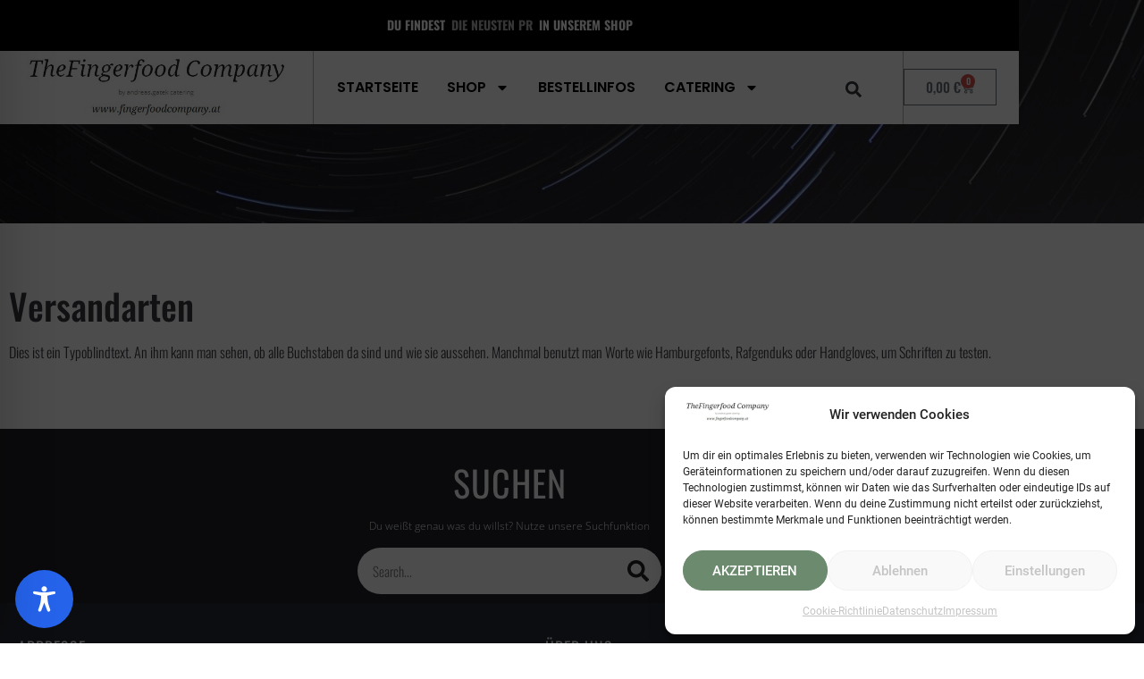

--- FILE ---
content_type: text/css
request_url: https://fingerfoodcompany.at/wp-content/cache/wpfc-minified/qwkafwhu/9mscx.css
body_size: -53
content:
@font-face {
font-family: 'Font Awesome 5 Brands';
font-style: normal;
font-weight: 400;
font-display: block;
src: url(//fingerfoodcompany.at/wp-content/plugins/elementor/assets/lib/font-awesome/webfonts/fa-brands-400.eot);
src: url(//fingerfoodcompany.at/wp-content/plugins/elementor/assets/lib/font-awesome/webfonts/fa-brands-400.eot?#iefix) format("embedded-opentype"), url(//fingerfoodcompany.at/wp-content/plugins/elementor/assets/lib/font-awesome/webfonts/fa-brands-400.woff2) format("woff2"), url(//fingerfoodcompany.at/wp-content/plugins/elementor/assets/lib/font-awesome/webfonts/fa-brands-400.woff) format("woff"), url(//fingerfoodcompany.at/wp-content/plugins/elementor/assets/lib/font-awesome/webfonts/fa-brands-400.ttf) format("truetype"), url(//fingerfoodcompany.at/wp-content/plugins/elementor/assets/lib/font-awesome/webfonts/fa-brands-400.svg#fontawesome) format("svg"); }
.fab {
font-family: 'Font Awesome 5 Brands';
font-weight: 400; }

--- FILE ---
content_type: text/css
request_url: https://fingerfoodcompany.at/wp-content/cache/wpfc-minified/6o2o0agy/9mscx.css
body_size: -52
content:
@font-face {
font-family: 'Font Awesome 5 Free';
font-style: normal;
font-weight: 900;
font-display: block;
src: url(//fingerfoodcompany.at/wp-content/plugins/elementor/assets/lib/font-awesome/webfonts/fa-solid-900.eot);
src: url(//fingerfoodcompany.at/wp-content/plugins/elementor/assets/lib/font-awesome/webfonts/fa-solid-900.eot?#iefix) format("embedded-opentype"), url(//fingerfoodcompany.at/wp-content/plugins/elementor/assets/lib/font-awesome/webfonts/fa-solid-900.woff2) format("woff2"), url(//fingerfoodcompany.at/wp-content/plugins/elementor/assets/lib/font-awesome/webfonts/fa-solid-900.woff) format("woff"), url(//fingerfoodcompany.at/wp-content/plugins/elementor/assets/lib/font-awesome/webfonts/fa-solid-900.ttf) format("truetype"), url(//fingerfoodcompany.at/wp-content/plugins/elementor/assets/lib/font-awesome/webfonts/fa-solid-900.svg#fontawesome) format("svg"); }
.fa,
.fas {
font-family: 'Font Awesome 5 Free';
font-weight: 900; }

--- FILE ---
content_type: text/css
request_url: https://fingerfoodcompany.at/wp-content/cache/wpfc-minified/2z7f3h7v/9mscx.css
body_size: 3478
content:
a:focus,
input:focus,
textarea:focus,
button:focus,
a:hover,
input:hover,
textarea:hover,
button:hover {
outline: none;
}
fieldset {
padding: 20px;
margin-bottom: 20px;
border: 1px solid #E0E0E0;
} .woocommerce-error,
.woocommerce-info,
.woocommerce-message {
border: 1px solid #E0E0E0;
border-radius: 4px;
padding: 15px;
font-size: 13px;
color: #383840;
}
.woocommerce-error::before,
.woocommerce-info::before,
.woocommerce-message::before {
display: none;
visibility: hidden;
}
.woocommerce-error a,
.woocommerce-info a,
.woocommerce-message a {
color: #383840 !important;
text-decoration: underline;
}
.woocommerce-error a:hover,
.woocommerce-error a:active,
.woocommerce-info a:hover,
.woocommerce-info a:active,
.woocommerce-message a:hover,
.woocommerce-message a:active {
color: #1A1A1E;
}
.woocommerce-error {
background: #FFF5F4;
border: 1px solid #BD392F;
}
.woocommerce-info {
background: #F8F8F8;
border-color: #E0E0E0;
}
.woocommerce-message {
background: #F4F4F4;
border: 1px solid #C6C6C7;
}
.woocommerce-notices-wrapper {
position: fixed;
left: 10px;
right: 10px;
bottom: 10px;
z-index: 999;
}
.woocommerce-notices-wrapper .woocommerce-message {
border: none;
border-radius: 4px;
background: #FFF;
box-shadow: 0 2px 15px rgba(0, 0, 0, 0.2);
}
.woocommerce-notices-wrapper .woocommerce-message a.button {
height: 36px;
border-radius: 2px;
background-color: #F8F8F8;
border: 1px solid #E0E0E0;
font-size: 11px;
font-weight: 500;
text-transform: uppercase;
padding: 0 20px;
color: #383840;
-webkit-transition: all 0.3s ease-out;
-moz-transition: all 0.3s ease-out;
-ms-transition: all 0.3s ease-out;
-o-transition: all 0.3s ease-out;
transition: all 0.3s ease-out;
line-height: 36px;
}
.woocommerce-notices-wrapper .woocommerce-message a.button:hover {
color: #383840;
background-color: #E0E0E0;
border-color: #E0E0E0;
} nav.woocommerce-MyAccount-navigation {
border: 1px solid #E0E0E0;
border-radius: 4px;
box-shadow: rgba(0, 0, 0, 0.05) 0 3px 15px;
}
nav.woocommerce-MyAccount-navigation ul {
list-style: none;
margin: 0;
padding: 0;
}
nav.woocommerce-MyAccount-navigation ul li {
padding: 0;
margin: 0;
}
nav.woocommerce-MyAccount-navigation ul li a {
display: block;
padding: 15px;
font-size: 13px;
-webkit-transition: all 0.3s ease-in-out;
-moz-transition: all 0.3s ease-in-out;
-ms-transition: all 0.3s ease-in-out;
-o-transition: all 0.3s ease-in-out;
transition: all 0.3s ease-in-out;
}
nav.woocommerce-MyAccount-navigation ul li a::before {
display: none !important;
}
nav.woocommerce-MyAccount-navigation ul li a:hover {
background: #F8F8F8;
color: #383840 !important;
}
nav.woocommerce-MyAccount-navigation ul li.is-active a {
font-weight: 500;
background: #F8F8F8;
color: #383840 !important;
}
.woocommerce-MyAccount-content * {
outline: none !important;
}
.woocommerce-MyAccount-content *:hover,
.woocommerce-MyAccount-content *:focus {
outline: none !important;
}
.woocommerce-MyAccount-content h2,
.woocommerce-MyAccount-content h3 {
text-transform: uppercase;
font-size: 18px;
}
.woocommerce-MyAccount-content .woocommerce-Address,
.woocommerce-MyAccount-content .woocommerce-columns--addresses .woocommerce-column {
border: 1px solid #E0E0E0;
padding: 20px;
border-radius: 4px;
box-shadow: rgba(0, 0, 0, 0.05) 0 3px 15px;
}
.woocommerce-MyAccount-content .woocommerce-Address a,
.woocommerce-MyAccount-content .woocommerce-columns--addresses .woocommerce-column a {
border-radius: 2px !important;
background-color: #F8F8F8 !important;
border: 1px solid #E0E0E0 !important;
font-size: 11px !important;
font-weight: 500 !important;
text-transform: uppercase;
padding: 8px 16px !important;
color: #383840 !important;
}
.woocommerce-MyAccount-content .woocommerce-Address a:hover,
.woocommerce-MyAccount-content .woocommerce-columns--addresses .woocommerce-column a:hover {
color: #383840 !important;
background-color: #E0E0E0 !important;
border-color: #E0E0E0 !important;
}
.woocommerce-MyAccount-content address,
.woocommerce-MyAccount-content .woocommerce-table {
font-size: 13px;
border: none !important;
padding: 0 !important;
}
.woocommerce-MyAccount-content label {
line-height: 2.5 !important;
font-size: 10px !important;
text-transform: uppercase !important;
}
.woocommerce-MyAccount-content .input-text,
.woocommerce-MyAccount-content input[type=email],
.woocommerce-MyAccount-content input[type=password],
.woocommerce-MyAccount-content input[type=search],
.woocommerce-MyAccount-content input[type=tel],
.woocommerce-MyAccount-content input[type=text],
.woocommerce-MyAccount-content input[type=url],
.woocommerce-MyAccount-content textarea {
height: 42px !important;
line-height: 42px !important;
border-radius: 2px !important;
padding: 0 10px !important;
display: block;
border: 1px solid #E0E0E0 !important;
background: #FFF !important;
font-weight: 400 !important;
font-size: 13px !important;
-webkit-box-shadow: none;
box-shadow: none;
-webkit-transition: all 0.3s ease-out;
-moz-transition: all 0.3s ease-out;
-ms-transition: all 0.3s ease-out;
-o-transition: all 0.3s ease-out;
transition: all 0.3s ease-out;
}
.woocommerce-MyAccount-content .input-text:hover,
.woocommerce-MyAccount-content .input-text:focus,
.woocommerce-MyAccount-content input[type=email]:hover,
.woocommerce-MyAccount-content input[type=email]:focus,
.woocommerce-MyAccount-content input[type=password]:hover,
.woocommerce-MyAccount-content input[type=password]:focus,
.woocommerce-MyAccount-content input[type=search]:hover,
.woocommerce-MyAccount-content input[type=search]:focus,
.woocommerce-MyAccount-content input[type=tel]:hover,
.woocommerce-MyAccount-content input[type=tel]:focus,
.woocommerce-MyAccount-content input[type=text]:hover,
.woocommerce-MyAccount-content input[type=text]:focus,
.woocommerce-MyAccount-content input[type=url]:hover,
.woocommerce-MyAccount-content input[type=url]:focus,
.woocommerce-MyAccount-content textarea:hover,
.woocommerce-MyAccount-content textarea:focus {
border-color: #A0A0A0 !important;
-webkit-box-shadow: rgba(0, 0, 0, 0.05) 0 3px 15px;
box-shadow: rgba(0, 0, 0, 0.05) 0 3px 15px;
}
.woocommerce-MyAccount-content textarea.input-text {
height: 100px !important;
line-height: 1.5 !important;
}
.woocommerce-MyAccount-content p {
font-size: 13px;
}
.woocommerce-MyAccount-content table {
border: none !important;
background: transparent !important;
margin: 0 !important;
}
.woocommerce-MyAccount-content table tr,
.woocommerce-MyAccount-content table th,
.woocommerce-MyAccount-content table td {
border: none !important;
background: transparent !important;
margin: 0 !important;
}
.woocommerce-MyAccount-content table th {
font-weight: 500 !important;
text-transform: uppercase;
}
.woocommerce-MyAccount-content table * {
font-size: 11px;
}
.woocommerce-MyAccount-content table.woocommerce-orders-table th {
border-bottom: 1px solid #E0E0E0 !important;
}
.woocommerce-MyAccount-content table.woocommerce-orders-table tbody tr:hover {
background: #FAFAFA !important;
}
.woocommerce-MyAccount-content .button,
.woocommerce-MyAccount-content .woocommerce-button {
border-radius: 2px !important;
background-color: #F8F8F8 !important;
border: 1px solid #E0E0E0 !important;
font-size: 11px !important;
font-weight: 500 !important;
text-transform: uppercase;
padding: 8px 16px !important;
color: #383840 !important;
}
.woocommerce-MyAccount-content .button:hover,
.woocommerce-MyAccount-content .woocommerce-button:hover {
color: #383840 !important;
background-color: #E0E0E0 !important;
border-color: #E0E0E0 !important;
} ul.products {
padding: 0;
}
.elementor-widget-woocommerce-products.elementor-wc-products .added_to_cart {
display: none;
}
.stock.in-stock,
.stock.out-of-stock {
color: #858585;
font-size: 0.8rem;
margin: 0;
padding: 5px 10px;
background: #F8F8F8;
}
.stock.out-of-stock {
color: #BD392F;
}
.stock.in-stock::before,
.stock.out-of-stock::before {
display: none !important;
visibility: hidden !important;
}
.woocommerce .quantity {
margin-right: 0.5em !important;
}
.woocommerce .quantity .qty {
width: auto;
}
.woocommerce div.product p.price {
color: #1A1A1E;
}
.woocommerce div.product form.variations_form table.variations * {
border: none;
background: transparent;
text-align: left;
}
.woocommerce div.product form.variations_form table.variations th,
.woocommerce div.product form.variations_form table.variations td {
min-height: 45px;
}
.woocommerce div.product form.variations_form table.variations td.value::before {
content: none !important;
}
.woocommerce div.product form.variations_form table.variations select {
height: 42px !important;
line-height: 42px !important;
border-radius: 2px !important;
padding: 0 10px !important;
display: block;
border: 1px solid #E0E0E0 !important;
background: #FFF !important;
font-weight: 400 !important;
font-size: 13px !important;
-webkit-box-shadow: none;
box-shadow: none;
-webkit-transition: all 0.3s ease-out;
-moz-transition: all 0.3s ease-out;
-ms-transition: all 0.3s ease-out;
-o-transition: all 0.3s ease-out;
transition: all 0.3s ease-out;
position: inherit !important;
}
.woocommerce div.product form.variations_form table.variations select:hover,
.woocommerce div.product form.variations_form table.variations select:focus {
border-color: #A0A0A0 !important;
-webkit-box-shadow: rgba(0, 0, 0, 0.05) 0 3px 15px;
box-shadow: rgba(0, 0, 0, 0.05) 0 3px 15px;
}
.woocommerce div.product form.variations_form table.variations a.reset_variations {
margin-left: 0.5em;
}
.woocommerce div.product form.variations_form .single_variation_wrap > div {
margin-top: 1em !important;
}
.woocommerce-product-attributes.shop_attributes * {
border: none;
text-align: left;
background: transparent !important;
}
.woocommerce-product-attributes.shop_attributes tr,
.woocommerce-product-attributes.shop_attributes th,
.woocommerce-product-attributes.shop_attributes td {
border: none !important;
}
.wc-gzd-additional-info {
margin: 0 !important;
padding: 0 !important;
font-size: 10px !important;
color: #999 !important;
display: inline !important;
line-height: 0.9em;
}
.wc-gzd-additional-info a {
color: #999 !important;
text-decoration: underline !important;
}
.wc-gzd-additional-info a:hover {
color: #666 !important;
}
.widget {
font-size: 13px;
margin-bottom: 40px;
}
.widget .widget-title {
font-size: 16px;
margin-bottom: 10px;
display: block;
font-weight: 300;
text-transform: uppercase;
}
.widget input[type=date],
.widget input[type=email],
.widget input[type=number],
.widget input[type=password],
.widget input[type=search],
.widget input[type=tel],
.widget input[type=text],
.widget input[type=url],
.widget select,
.widget textarea {
height: 42px !important;
line-height: 42px !important;
border-radius: 2px !important;
padding: 0 10px !important;
display: block;
border: 1px solid #E0E0E0 !important;
background: #FFF !important;
font-weight: 400 !important;
font-size: 13px !important;
-webkit-box-shadow: none;
box-shadow: none;
-webkit-transition: all 0.3s ease-out;
-moz-transition: all 0.3s ease-out;
-ms-transition: all 0.3s ease-out;
-o-transition: all 0.3s ease-out;
transition: all 0.3s ease-out;
}
.widget input[type=date]:hover,
.widget input[type=date]:focus,
.widget input[type=email]:hover,
.widget input[type=email]:focus,
.widget input[type=number]:hover,
.widget input[type=number]:focus,
.widget input[type=password]:hover,
.widget input[type=password]:focus,
.widget input[type=search]:hover,
.widget input[type=search]:focus,
.widget input[type=tel]:hover,
.widget input[type=tel]:focus,
.widget input[type=text]:hover,
.widget input[type=text]:focus,
.widget input[type=url]:hover,
.widget input[type=url]:focus,
.widget select:hover,
.widget select:focus,
.widget textarea:hover,
.widget textarea:focus {
border-color: #A0A0A0 !important;
-webkit-box-shadow: rgba(0, 0, 0, 0.05) 0 3px 15px;
box-shadow: rgba(0, 0, 0, 0.05) 0 3px 15px;
}
.widget button,
.widget .button,
.widget .search-submit,
.widget input[type=submit] {
height: 42px;
border-radius: 2px;
background-color: #F8F8F8;
border: 1px solid #E0E0E0;
font-size: 11px;
font-weight: 500;
text-transform: uppercase;
padding: 8px 16px;
color: #383840;
-webkit-transition: all 0.3s ease-out;
-moz-transition: all 0.3s ease-out;
-ms-transition: all 0.3s ease-out;
-o-transition: all 0.3s ease-out;
transition: all 0.3s ease-out;
}
.widget button:hover,
.widget .button:hover,
.widget .search-submit:hover,
.widget input[type=submit]:hover {
color: #383840;
background-color: #E0E0E0;
border-color: #E0E0E0;
}
.widget form.woocommerce-product-search button {
display: block;
width: 100%;
margin-top: 5px;
}
.widget ul {
list-style: none;
margin: 0;
padding: 0;
}
.widget ul li {
list-style: none;
margin: 0;
padding: 2px 0;
}
.widget ul li ul {
list-style: none;
margin: 0;
padding: 0 0 0 10px;
}
.widget.widget_recently_viewed_products li {
margin-bottom: 20px;
}
.widget.widget_recently_viewed_products li span.woocommerce-Price-amount {
display: block;
margin-bottom: 10px;
}
.widget.widget_recently_viewed_products li p.wc-gzd-additional-info {
margin: 0;
padding: 0;
font-size: 10px;
line-height: 0.9em;
color: #999;
}
.widget.widget_recently_viewed_products li p.wc-gzd-additional-info a {
font-weight: normal;
color: #999;
text-decoration: underline;
}
.widget.widget_price_filter .widget-title {
margin-bottom: 20px;
}
.widget.widget_price_filter .ui-slider {
background-color: #E0E0E0;
}
.widget.widget_price_filter .ui-slider .ui-slider-range,
.widget.widget_price_filter .ui-slider .ui-slider-handle {
background-color: #545454;
}
body.woocommerce-cart h2 {
font-size: 18px;
text-transform: uppercase;
color: #1A1A1E;
}
body.woocommerce-cart .woocommerce .cart-collaterals .cart_totals,
body.woocommerce-cart .woocommerce-page .cart-collaterals .cart_totals {
width: 40%;
}
body.woocommerce-cart table {
border: none !important;
background: transparent;
}
body.woocommerce-cart table * {
font-size: 12px;
}
body.woocommerce-cart table th {
font-weight: 500 !important;
}
body.woocommerce-cart table.cart tr,
body.woocommerce-cart table.cart thead,
body.woocommerce-cart table.cart tfoot {
border: none;
}
body.woocommerce-cart table.cart td,
body.woocommerce-cart table.cart th {
padding: 8px;
border-top: none !important;
border-right: none;
border-bottom: 1px solid #E0E0E0;
border-left: none;
background: transparent !important;
}
body.woocommerce-cart table.cart tr {
background: transparent !important;
}
body.woocommerce-cart table.cart tr:hover td,
body.woocommerce-cart table.cart tr:hover th {
background-color: #F8F8F8 !important;
}
body.woocommerce-cart table.cart .product-price,
body.woocommerce-cart table.cart .product-subtotal,
body.woocommerce-cart table.cart .product-quantity {
text-align: right;
width: 160px;
}
body.woocommerce-cart table.cart .product-price input,
body.woocommerce-cart table.cart .product-subtotal input,
body.woocommerce-cart table.cart .product-quantity input {
float: right;
}
body.woocommerce-cart table.cart .product-remove {
text-align: center;
width: 40px;
}
body.woocommerce-cart table.cart .product-thumbnail {
width: 60px;
}
body.woocommerce-cart .cart_totals {
padding: 20px;
border-radius: 4px;
box-shadow: 0 2px 4px rgba(223, 227, 232, 0.5);
border: 1px solid #E0E0E0;
}
body.woocommerce-cart .cart_totals table tr,
body.woocommerce-cart .cart_totals table thead,
body.woocommerce-cart .cart_totals table tfoot {
border: none;
}
body.woocommerce-cart .cart_totals table td,
body.woocommerce-cart .cart_totals table th {
padding: 4px;
border: none !important;
}
body.woocommerce-cart .cart_totals table tr,
body.woocommerce-cart .cart_totals table td,
body.woocommerce-cart .cart_totals table th {
background: transparent !important;
}
body.woocommerce-cart .cart_totals table th {
font-weight: 500;
}
body.woocommerce-cart .cart_totals table .cart-subtotal td,
body.woocommerce-cart .cart_totals table .shipping td,
body.woocommerce-cart .cart_totals table .order-total td,
body.woocommerce-cart .cart_totals table .order-tax td {
text-align: right;
}
body.woocommerce-cart .cart_totals table .order-total th,
body.woocommerce-cart .cart_totals table .order-total td,
body.woocommerce-cart .cart_totals table .order-total .amount {
padding-top: 15px;
font-size: 16px !important;
color: #1A1A1E;
}
body.woocommerce-cart .cart_totals table .order-tax th,
body.woocommerce-cart .cart_totals table .order-tax td {
padding: 0 8px;
font-size: 11px;
}
body.woocommerce-cart .cart_totals .shipping-calculator-button {
text-decoration: underline;
margin: 0;
padding: 0;
}
body.woocommerce-cart .cart_totals .shipping-calculator-button::after {
display: none;
}
body.woocommerce-cart input[type=date],
body.woocommerce-cart input[type=email],
body.woocommerce-cart input[type=number],
body.woocommerce-cart input[type=password],
body.woocommerce-cart input[type=search],
body.woocommerce-cart input[type=tel],
body.woocommerce-cart input[type=text],
body.woocommerce-cart input[type=url],
body.woocommerce-cart select,
body.woocommerce-cart textarea {
height: 42px !important;
line-height: 42px !important;
border-radius: 2px !important;
padding: 0 10px !important;
display: block;
border: 1px solid #E0E0E0 !important;
background: #FFF !important;
font-weight: 400 !important;
font-size: 13px !important;
-webkit-box-shadow: none;
box-shadow: none;
-webkit-transition: all 0.3s ease-out;
-moz-transition: all 0.3s ease-out;
-ms-transition: all 0.3s ease-out;
-o-transition: all 0.3s ease-out;
transition: all 0.3s ease-out;
}
body.woocommerce-cart input[type=date]:hover,
body.woocommerce-cart input[type=date]:focus,
body.woocommerce-cart input[type=email]:hover,
body.woocommerce-cart input[type=email]:focus,
body.woocommerce-cart input[type=number]:hover,
body.woocommerce-cart input[type=number]:focus,
body.woocommerce-cart input[type=password]:hover,
body.woocommerce-cart input[type=password]:focus,
body.woocommerce-cart input[type=search]:hover,
body.woocommerce-cart input[type=search]:focus,
body.woocommerce-cart input[type=tel]:hover,
body.woocommerce-cart input[type=tel]:focus,
body.woocommerce-cart input[type=text]:hover,
body.woocommerce-cart input[type=text]:focus,
body.woocommerce-cart input[type=url]:hover,
body.woocommerce-cart input[type=url]:focus,
body.woocommerce-cart select:hover,
body.woocommerce-cart select:focus,
body.woocommerce-cart textarea:hover,
body.woocommerce-cart textarea:focus {
border-color: #A0A0A0 !important;
-webkit-box-shadow: rgba(0, 0, 0, 0.05) 0 3px 15px;
box-shadow: rgba(0, 0, 0, 0.05) 0 3px 15px;
}
body.woocommerce-cart input#coupon_code {
min-width: 160px;
}
body.woocommerce-cart button,
body.woocommerce-cart .button {
height: 42px;
border-radius: 2px;
background-color: #F8F8F8;
border: 1px solid #E0E0E0;
font-size: 11px;
font-weight: 500;
text-transform: uppercase;
padding: 8px 16px;
color: #383840;
-webkit-transition: all 0.3s ease-out;
-moz-transition: all 0.3s ease-out;
-ms-transition: all 0.3s ease-out;
-o-transition: all 0.3s ease-out;
transition: all 0.3s ease-out;
}
body.woocommerce-cart button:hover,
body.woocommerce-cart .button:hover {
color: #383840;
background-color: #5A735B;
border-color: #E0E0E0;
}
body.woocommerce-cart a.button.alt {
border-color: #5A735B;
background-color: #6c8a6e;
color: #FFF;
font-size: 13px;
}
body.woocommerce-cart a.button.alt:hover {
color: #FFF;
background-color: #5A735B;
}
@media (max-width: 768px) {
body.woocommerce-cart table.cart th,
body.woocommerce-cart table.cart td {
width: 100% !important;
border: none !important;
}
body.woocommerce-cart table.cart .product-quantity {
overflow: hidden;
border-bottom: 1px solid #E0E0E0 !important;
}
body.woocommerce-cart .woocommerce-cart-form,
body.woocommerce-cart .cart_totals {
padding: 15px;
border-radius: 4px;
box-shadow: 0 2px 4px rgba(223, 227, 232, 0.5);
border: 1px solid #E0E0E0 !important;
margin-bottom: 20px;
}
body.woocommerce-cart .woocommerce .cart-collaterals .cart_totals,
body.woocommerce-cart .woocommerce-page .cart-collaterals .cart_totals {
width: 100% !important;
}
}
form.checkout.woocommerce-checkout {
border-radius: 4px;
box-shadow: 0 2px 4px rgba(223, 227, 232, 0.5);
border: 1px solid #E0E0E0 !important;
padding: 40px;
}
form.woocommerce-checkout h3 {
font-size: 18px !important;
text-transform: uppercase;
color: #1A1A1E;
}
form.woocommerce-checkout h3.ship-to-different-address {
font-size: 13px !important;
text-transform: none;
color: #383840;
}
form.woocommerce-checkout #order_review {
}
form.woocommerce-checkout #order_review * {
font-size: 12px;
line-height: 1.1em;
font-weight: 300;
}
form.woocommerce-checkout #order_review .wc-gzd-checkbox-placeholder {
overflow: hidden;
}
form.woocommerce-checkout #order_review .wc-gzd-checkbox-placeholder * {
line-height: 120%;
}
form.woocommerce-checkout #order_review .wc-gzd-checkbox-placeholder a {
text-decoration: underline;
}
form.woocommerce-checkout #order_review table.shop_table {
margin-top: 20px;
border: none;
background-color: transparent;
}
form.woocommerce-checkout #order_review table.shop_table tr,
form.woocommerce-checkout #order_review table.shop_table th,
form.woocommerce-checkout #order_review table.shop_table td {
background-color: transparent;
border: none;
}
form.woocommerce-checkout #order_review table.shop_table th,
form.woocommerce-checkout #order_review table.shop_table td {
padding: 8px 0;
font-weight: 400;
}
form.woocommerce-checkout #order_review table.shop_table thead th {
border-bottom: 2px solid #E0E0E0;
}
form.woocommerce-checkout #order_review table.shop_table tbody td {
border-bottom: 1px solid #E0E0E0;
}
form.woocommerce-checkout #order_review table.shop_table tbody td.product-total {
text-align: right;
}
form.woocommerce-checkout #order_review table.shop_table tfoot {
padding-top: 20px;
}
form.woocommerce-checkout #order_review table.shop_table tfoot td {
text-align: right;
}
form.woocommerce-checkout #order_review table.shop_table .order-total * {
color: #1A1A1E;
font-size: 16px !important;
font-weight: 300;
}
form.woocommerce-checkout #order_review table.shop_table .cart-subtotal .order-total * {
font-weight: 500;
}
form.woocommerce-checkout #order_review table.shop_table .order-tax *,
form.woocommerce-checkout #order_review table.shop_table .shipping * {
text-transform: none;
font-size: 11px;
padding-top: 0;
}
form.woocommerce-checkout #order_review #payment {
background: none !important;
margin-bottom: 30px;
}
form.woocommerce-checkout #order_review #payment ul.payment_methods {
padding: 0;
border: none !important;
}
form.woocommerce-checkout #order_review #payment ul.payment_methods li {
font-weight: 300;
}
form.woocommerce-checkout #order_review #payment div.payment_box {
background-color: #F8F8F8;
box-shadow: 0 2px 4px rgba(223, 227, 232, 0.5);
}
form.woocommerce-checkout #order_review #payment div.payment_box::before {
border-bottom-color: #F8F8F8;
}
form.woocommerce-checkout label:not(.woocommerce-form__label-for-checkbox) {
font-size: 11px;
text-transform: uppercase;
font-weight: 500;
}
form.woocommerce-checkout input[type=date],
form.woocommerce-checkout input[type=email],
form.woocommerce-checkout input[type=number],
form.woocommerce-checkout input[type=password],
form.woocommerce-checkout input[type=search],
form.woocommerce-checkout input[type=tel],
form.woocommerce-checkout input[type=text],
form.woocommerce-checkout input[type=url],
form.woocommerce-checkout select,
form.woocommerce-checkout textarea {
height: 42px !important;
line-height: 42px !important;
border-radius: 2px !important;
padding: 0 10px !important;
display: block;
border: 1px solid #E0E0E0 !important;
background: #FFF !important;
font-weight: 400 !important;
font-size: 13px !important;
-webkit-box-shadow: none;
box-shadow: none;
-webkit-transition: all 0.3s ease-out;
-moz-transition: all 0.3s ease-out;
-ms-transition: all 0.3s ease-out;
-o-transition: all 0.3s ease-out;
transition: all 0.3s ease-out;
}
form.woocommerce-checkout input[type=date]:hover,
form.woocommerce-checkout input[type=date]:focus,
form.woocommerce-checkout input[type=email]:hover,
form.woocommerce-checkout input[type=email]:focus,
form.woocommerce-checkout input[type=number]:hover,
form.woocommerce-checkout input[type=number]:focus,
form.woocommerce-checkout input[type=password]:hover,
form.woocommerce-checkout input[type=password]:focus,
form.woocommerce-checkout input[type=search]:hover,
form.woocommerce-checkout input[type=search]:focus,
form.woocommerce-checkout input[type=tel]:hover,
form.woocommerce-checkout input[type=tel]:focus,
form.woocommerce-checkout input[type=text]:hover,
form.woocommerce-checkout input[type=text]:focus,
form.woocommerce-checkout input[type=url]:hover,
form.woocommerce-checkout input[type=url]:focus,
form.woocommerce-checkout select:hover,
form.woocommerce-checkout select:focus,
form.woocommerce-checkout textarea:hover,
form.woocommerce-checkout textarea:focus {
border-color: #A0A0A0 !important;
-webkit-box-shadow: rgba(0, 0, 0, 0.05) 0 3px 15px;
box-shadow: rgba(0, 0, 0, 0.05) 0 3px 15px;
}
form.woocommerce-checkout button,
form.woocommerce-checkout .button {
height: 42px;
border-radius: 2px;
background-color: #F8F8F8;
border: 1px solid #E0E0E0;
font-size: 11px;
font-weight: 500;
text-transform: uppercase;
padding: 8px 16px;
color: #383840;
-webkit-transition: all 0.3s ease-out;
-moz-transition: all 0.3s ease-out;
-ms-transition: all 0.3s ease-out;
-o-transition: all 0.3s ease-out;
transition: all 0.3s ease-out;
}
form.woocommerce-checkout button:hover,
form.woocommerce-checkout .button:hover {
color: #383840;
background-color: #E0E0E0;
border-color: #E0E0E0;
}
form.woocommerce-checkout .step-buttons,
form.woocommerce-checkout .form-row.place-order{
text-align: center !important;
}
form.woocommerce-checkout .step-buttons button {
float: none !important;
}
form.woocommerce-checkout #next-step-address,
form.woocommerce-checkout #next-step-payment,
form.woocommerce-checkout button#place_order {
height: 42px;
border-radius: 2px;
background-color: #5a735b;
border: 1px solid #6E8E31;
font-size: 11px;
font-weight: 500;
text-transform: uppercase;
padding: 8px 60px;
color: #FFF;
-webkit-transition: all 0.3s ease-out;
-moz-transition: all 0.3s ease-out;
-ms-transition: all 0.3s ease-out;
-o-transition: all 0.3s ease-out;
transition: all 0.3s ease-out;
}
form.woocommerce-checkout #next-step-address:hover,
form.woocommerce-checkout #next-step-payment:hover,
form.woocommerce-checkout button#place_order:hover {
color: #FFF;
background-color: #546754;
}
form.woocommerce-checkout #prev-step-payment,
form.woocommerce-checkout #prev-step-order {
color: 777;
display: inline-block;
margin: 0 30px;
}
form.woocommerce-checkout #prev-step-payment:hover,
form.woocommerce-checkout #prev-step-order:hover {
color: 333;
}
.woocommerce-gzdp-checkout-verify-data,
.shop_table.woocommerce-checkout-review-order-table {
padding: 20px !important;
border: 1px solid #efefef !important;
border-radius: 3px !important;
margin-bottom: 10px !important;
} body.woocommerce-order-received .woocommerce-thankyou-order-received {
font-size: 32px;
color: #1A1A1E;
text-align: center;
margin: 0 0 40px;
}
body.woocommerce-order-received .woocommerce-thankyou-order-details {
border: 1px solid #E0E0E0 !important;
padding: 25px;
-webkit-box-shadow: rgba(0, 0, 0, 0.05) 0 3px 15px;
box-shadow: rgba(0, 0, 0, 0.05) 0 3px 15px;
border-radius: 4px;
}
body.woocommerce-order-received .woocommerce-thankyou-order-details * {
font-size: 11px !important;
color: #A0A0A0;
}
body.woocommerce-order-received .woocommerce-thankyou-order-details strong,
body.woocommerce-order-received .woocommerce-thankyou-order-details strong span {
font-size: 13px !important;
font-weight: 300 !important;
color: 24px !important;
}
body.woocommerce-order-received .woocommerce-order-details {
margin-top: 60px;
}
body.woocommerce-order-received .woocommerce-order-details h2 {
font-size: 18px;
text-transform: uppercase;
color: #1A1A1E;
}
body.woocommerce-order-received .woocommerce-order-details table.woocommerce-table--order-details {
border: 1px solid #F8F8F8;
box-shadow: 0 2px 4px rgba(223, 227, 232, 0.5);
background: transparent;
border-radius: 4px;
}
body.woocommerce-order-received .woocommerce-order-details table.woocommerce-table--order-details * {
border: none;
font-weight: 300;
}
body.woocommerce-order-received .woocommerce-order-details table.woocommerce-table--order-details thead th,
body.woocommerce-order-received .woocommerce-order-details table.woocommerce-table--order-details thead td {
padding: 20px 20px;
border-bottom: 1px solid #E0E0E0;
font-weight: 500;
}
body.woocommerce-order-received .woocommerce-order-details table.woocommerce-table--order-details tbody th,
body.woocommerce-order-received .woocommerce-order-details table.woocommerce-table--order-details tbody td,
body.woocommerce-order-received .woocommerce-order-details table.woocommerce-table--order-details tfoot th,
body.woocommerce-order-received .woocommerce-order-details table.woocommerce-table--order-details tfoot td {
padding: 15px 20px;
}
body.woocommerce-order-received .woocommerce-order-details table.woocommerce-table--order-details tfoot tr:nth-child(1) th,
body.woocommerce-order-received .woocommerce-order-details table.woocommerce-table--order-details tfoot tr:nth-child(1) td {
border-top: 1px solid #E0E0E0;
padding-bottom: 0;
}
body.woocommerce-order-received .woocommerce-order-details table.woocommerce-table--order-details tfoot tr:nth-child(2) th,
body.woocommerce-order-received .woocommerce-order-details table.woocommerce-table--order-details tfoot tr:nth-child(2) td {
font-size: 11px;
padding: 0 20px 5px;
}
body.woocommerce-order-received .woocommerce-order-details table.woocommerce-table--order-details tfoot tr:nth-child(3) th,
body.woocommerce-order-received .woocommerce-order-details table.woocommerce-table--order-details tfoot tr:nth-child(3) td {
padding: 10px 20px 20px;
}
body.woocommerce-order-received .woocommerce-order-details table.woocommerce-table--order-details tfoot tr:nth-child(4) th,
body.woocommerce-order-received .woocommerce-order-details table.woocommerce-table--order-details tfoot tr:nth-child(4) td {
font-size: 24px;
color: #1A1A1E;
padding: 0 20px 5px;
}
body.woocommerce-order-received .woocommerce-order-details table.woocommerce-table--order-details tfoot tr:nth-child(5) th,
body.woocommerce-order-received .woocommerce-order-details table.woocommerce-table--order-details tfoot tr:nth-child(5) td {
font-size: 11px;
padding: 0 20px 40px;
}
a,
a:hover,
a:active,
a:focus {
outline: 0 !important;
} .input-text,
input[type=email],
input[type=password],
input[type=search],
input[type=tel],
input[type=text],
input[type=url],
input[type=date],
input[type=number],
select,
textarea {
display: inline;
}